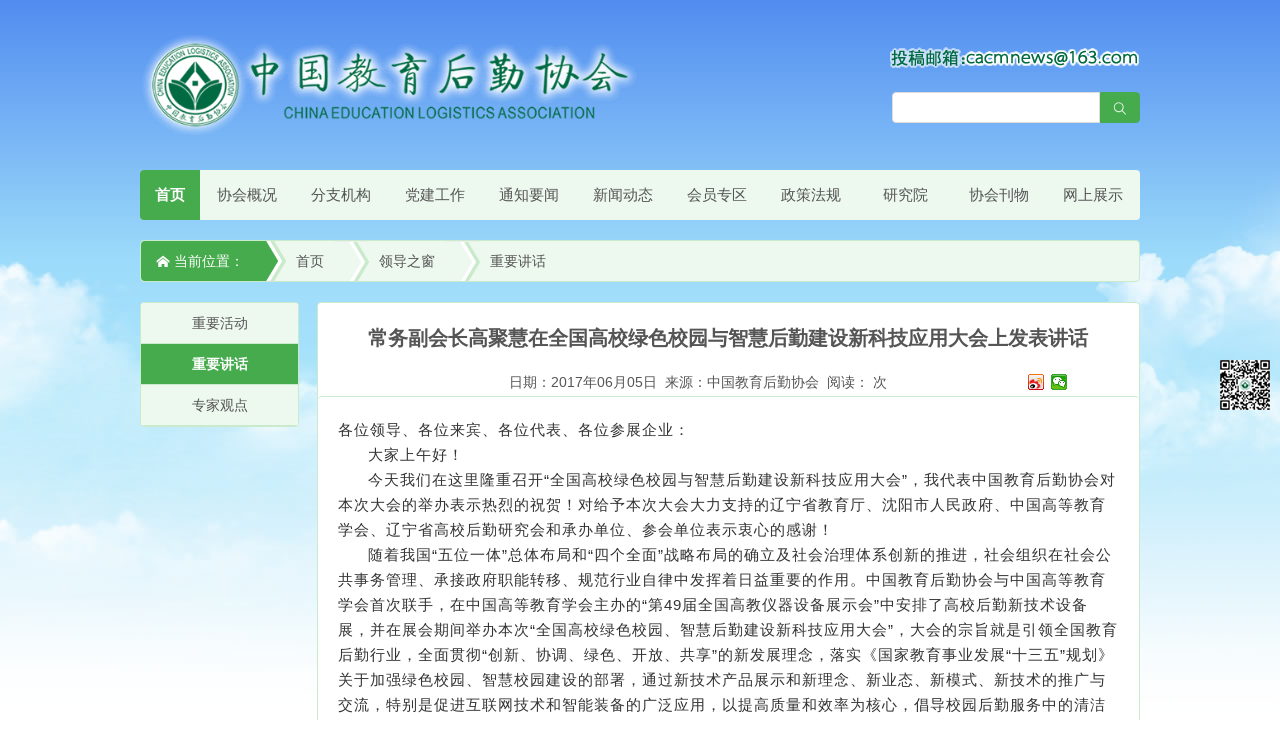

--- FILE ---
content_type: text/html; charset=utf-8
request_url: http://www.chinacacm.org/content/3478.html
body_size: 4069
content:
<!doctype html>
<html>
<head>
<meta charset="utf-8">
<title>常务副会长高聚慧在全国高校绿色校园与智慧后勤建设新科技应用大会上发表讲话 - 重要讲话 - 领导之窗 - 中国教育后勤协会</title>
<meta name="renderer" content="webkit|ie-comp|ie-stand">
<meta http-equiv="X-UA-Compatible" content="IE=edge,chrome=1">
<meta name="viewport" content="width=device-width,initial-scale=1,minimum-scale=1.0,maximum-scale=1.0,user-scalable=no" />
<meta name="keywords" content="重要讲话 - 领导之窗 - ,中国教育后勤协会" />
<meta name="description" content="
	各位领导、各位来宾、各位代表、各位参展企业：


	&amp;nbsp;&amp;nbsp;&amp;nbsp;&amp;nbsp;&amp;nbsp;大家上午好！


	&amp;nbsp;&amp;nbsp;&amp;nbsp;&amp;nbsp;&amp;nbsp;今天我们在这里隆重召开“全国高校绿色校园与智慧后勤建设新科技应用大会”，" />
<!--[if lt IE 9]>
<script type="text/javascript" src="http://www.chinacacm.org/js/html5.js"></script>
<script type="text/javascript" src="http://www.chinacacm.org/js/respond.min.js"></script>
<script type="text/javascript" src="http://www.chinacacm.org/js/PIE_IE678.js"></script>
<![endif]-->
<link type="image/png" href="/favicon.png" rel="icon">
<link href="http://www.chinacacm.org/css/ui.css?v=20220113" rel="stylesheet" type="text/css">
<link href="http://www.chinacacm.org/css/icon.css" rel="stylesheet" type="text/css">
<link href="http://www.chinacacm.org/css/style.css?v=20230925" rel="stylesheet" type="text/css">
<script src="http://www.chinacacm.org/js/jquery.min.js"></script>
</head>
<body>
<div class="wp cl header">
<div class="l col-6 pt-30"><a href="http://www.chinacacm.org/" title="中国教育后勤协会"><img src="http://www.chinacacm.org/images/logo.png" width="500" height="110" alt="中国教育后勤协会"></a></div>
<div class="l col-6">
<div class="row cl col-12">
&nbsp;
</div>
<div class="row cl col-12 pt-20">
<a  href="/94.html" class="r cursor-pointer tips--top" aria-label="点击查看投稿须知"><img src="http://www.chinacacm.org/images/email.png" width="250" height="30"></a>
</div>
<div class="row cl col-12 pt-20">
	  <form action="../index.php" method="get" onsubmit="return validata()">
        <input type="hidden"  value="index"  name="c" />
        <input type="hidden"  value="search"  name="a" />
        <div class="r"> <button class="r btn btn-success radius-right" type="submit"><i class="icon">&#xe683;</i></button></div>
        <div class="col-5 r">
        <input id="sword" class="l input-text radius-left input_1a" name="kw" type="text" maxlength="8">
        </div>
        </form>
</div>
</div>

</div>
<div class="wp cl">
	<ul id="nav" class="nav radius">
		<li class="nLi index"><a href="http://www.chinacacm.org/">首页</a></li>
		<li class="nLi"><a href="/1.html">协会概况</a>
		<ul class="sub">
		<li><a href="/1.html">协会简介</a></li>
		<li><a href="/13.html">协会领导</a></li>
		<li><a href="/16.html">常务理事</a></li>
		<li><a href="/78.html">规章制度</a></li>
		<li><a href="/17.html">大事记</a></li>
		<li><a href="/79.html">机构设置</a></li>
		<li><a href="/18.html">联系方式</a></li>
		</ul></li>
		<li class="nLi"><a href="/2.html">分支机构</a>
		<ul class="sub">
		<li><a href="/2.html">专业委员会</a></li>
		<li><a href="/20.html">分  会</a></li>
		<li><a href="/21.html">实体单位</a></li>
		</ul></li>
		<li class="nLi"><a href="/84.html">党建工作</a>
		<ul class="sub">
		<li><a href="/85.html">党建要闻</a></li>
		<li><a href="/86.html">党建动态</a></li>
		</ul></li>
		<li class="nLi"><a href="/90.html">通知要闻</a>
		<ul class="sub">
		<li><a href="/11.html">通知公告</a></li>
		<li><a href="/91.html">要闻资讯</a></li>
		</ul></li>
		<li class="nLi"><a href="/4.html">新闻动态</a>
		<ul class="sub">
		<li><a href="/26.html">协会动态</a></li>
		<li><a href="/27.html">地方动态</a></li>
		<li><a href="/28.html">学校动态</a></li>
		<li><a href="/80.html">后勤动态</a></li>
		<li><a href="/93.html">专题专栏</a></li>
		</ul></li>
		<li class="nLi"><a href="/99.html">会员专区</a>
		<ul class="sub">
		<li><a href="/99.html">企业会员</a></li>
		</ul></li>
		<li class="nLi"><a href="/6.html">政策法规</a>
		<ul class="sub">
		<li><a href="/32.html">法律法规</a></li>
		<li><a href="/33.html">政策规章</a></li>
		<li><a href="/34.html">行业标准</a></li>
		</ul></li>
		<li class="nLi"><a href="/97.html">研究院</a>
		</li>
		<li class="nLi"><a href="/8.html">协会刊物</a>
		</li>
		<li class="nLi"><a href="/39.html">网上展示</a>
		<ul class="sub">
		<li><a href="/25.html">图片集锦</a></li>
		<li><a href="/39.html">展会专题</a></li>
		<li><a href="/76.html">企业服务</a></li>
		</ul></li>
		</ul>
</div>
</div><div class="wp cl mt-20">
<div class="ngn radius">
<ul>
<li class="title radius-left"><i class="icon">&#xe625;</i> 当前位置：</li>
<li class="line_f"></li>
<li><a href="http://www.chinacacm.org/">首页</a></li>
<li class="line">-</li>
<li><a href="/3.html" title="领导之窗">领导之窗</a></li><li class="line">-</li><li><a href="/23.html" title="重要讲话">重要讲话</a></li>
</ul>
</div>
</div><div class="wp cl mb-20">
<div class="col-2">
<div class="panel leftmenu mr-10 radius">
<ul><li><a href="/22.html">重要活动</a></li>
<li class="current"><a href="/23.html" target="_blank">重要讲话</a></li>
<li><a href="/24.html">专家观点</a></li>
 </ul>
</div>
</div>
<script src="http://www.chinacacm.org/js/stickUp.min.js"></script><div class="col-10">
<div class="panel ml-10 mt-20 radius">
<h1 class="text-c pl-20 pr-20" style="color:#555">常务副会长高聚慧在全国高校绿色校园与智慧后勤建设新科技应用大会上发表讲话</h1>
<div class="time cl"><div class="bdsharebuttonbox"><a href="#" class="bds_tsina" data-cmd="tsina" title="分享到新浪微博"></a><a href="#" class="bds_weixin" data-cmd="weixin" title="分享到微信"></a></div>日期：2017年06月05日  &nbsp;来源：中国教育后勤协会  &nbsp;阅读：<script type="text/javascript" src="/index.php?c=api&a=hits&id=3478"></script> 次</div><div class="content pd-20 c radius">
<p>
	各位领导、各位来宾、各位代表、各位参展企业：
</p>
<p>
	&nbsp;&nbsp;&nbsp;&nbsp;&nbsp; 大家上午好！
</p>
<p>
	&nbsp;&nbsp;&nbsp;&nbsp;&nbsp; 今天我们在这里隆重召开“全国高校绿色校园与智慧后勤建设新科技应用大会”，我代表中国教育后勤协会对本次大会的举办表示热烈的祝贺！对给予本次大会大力支持的辽宁省教育厅、沈阳市人民政府、中国高等教育学会、辽宁省高校后勤研究会和承办单位、参会单位表示衷心的感谢！
</p>
<p>
	&nbsp;&nbsp;&nbsp;&nbsp;&nbsp; 随着我国“五位一体”总体布局和“四个全面”战略布局的确立及社会治理体系创新的推进，社会组织在社会公共事务管理、承接政府职能转移、规范行业自律中发挥着日益重要的作用。中国教育后勤协会与中国高等教育学会首次联手，在中国高等教育学会主办的“第49届全国高教仪器设备展示会”中安排了高校后勤新技术设备展，并在展会期间举办本次“全国高校绿色校园、智慧后勤建设新科技应用大会”，大会的宗旨就是引领全国教育后勤行业，全面贯彻“创新、协调、绿色、开放、共享”的新发展理念，落实《国家教育事业发展“十三五”规划》关于加强绿色校园、智慧校园建设的部署，通过新技术产品展示和新理念、新业态、新模式、新技术的推广与交流，特别是促进互联网技术和智能装备的广泛应用，以提高质量和效率为核心，倡导校园后勤服务中的清洁生产、安全运行、绿色生活、节能环保，合理使用资源，通过建设绿色校园、智慧后勤，提升高校后勤管理水平和服务质量，实现校园后勤服务管理的转型升级，充分发挥高水平后勤对高等教育现代化的支撑和拉动作用。
</p>
<p>
	&nbsp;&nbsp;&nbsp;&nbsp;&nbsp; 本次大会我们邀请了部分典型高校和腾讯、海尔等著名高科技企业的专家，围绕绿色校园和智慧后勤建设的新技术发展与新科技、新模式应用进行精彩演讲交流，共同探寻“十三五”期间高校绿色校园、智慧后勤建设的路径、模式和新科技应用解决方案。本次大会还将揭晓首批“教育后勤新科技应用领跑单位”，以此引导更多高校后勤单位重视新科技应用，加快教育后勤现代化建设步伐。
</p>
<p>
	&nbsp;&nbsp;&nbsp;&nbsp;&nbsp; 我相信各位代表一定能在本次大会的演讲交流展示活动中得到丰厚的收获。
</p>
<p>
	&nbsp;&nbsp;&nbsp;&nbsp;&nbsp; 最后预祝本次大会圆满成功！
</p>
<div>
	<br />
</div><br>
<div class="text-c"></div>
</div>
</div>
</div>
</div>
</div>
</div>
<script>window._bd_share_config={"common":{"bdSnsKey":{},"bdText":"","bdMini":"2","bdMiniList":false,"bdPic":"","bdStyle":"0","bdSize":"16"},"share":{}};with(document)0[(getElementsByTagName('head')[0]||body).appendChild(createElement('script')).src='http://bdimg.share.baidu.com/static/api/js/share.js?v=89860593.js?cdnversion='+~(-new Date()/36e5)];</script>
<div class="cl mt-20 footer">
指导单位：中华人民共和国教育部&nbsp;&nbsp;&nbsp;&nbsp; 中华人民共和国民政部<br>
中国教育后勤协会秘书处地址：北京市海淀区中关村大街59号中国人民大学国际文化交流中心105室<br>
<a href="https://beian.miit.gov.cn/">京ICP备14003507号-1</a>
</div>
<div id="wx" class="wx"><a href="javascript:void(0)">微信平台<div class="weixin"></div></a></div>
</div>
<span style="display:none">&nbsp;</span><a id="top" href="javascript:void(0)"></a>
<script src="http://www.chinacacm.org/js/ui.js?v=2021628"></script>
</body>
</html>

--- FILE ---
content_type: text/css
request_url: http://www.chinacacm.org/css/ui.css?v=20220113
body_size: 8570
content:
@charset "utf-8";*{word-wrap:break-word}
html,body,h1,h2,h3,h4,h5,h6,hr,p,iframe,dl,dt,dd,ul,ol,li,pre,form,button,input,textarea,th,td,fieldset{margin:0;padding:0}
ul,ol,dl{list-style-type:none}
html,body{*position:static}
html{font-family:sans-serif;-webkit-text-size-adjust:100%;-ms-text-size-adjust:100%}
address,caption,cite,code,dfn,em,th,var{font-style:normal;font-weight:400}
input,button,textarea,select,optgroup,option{font-family:inherit;font-size:inherit;font-style:inherit;font-weight:inherit}
input,button{overflow:visible;vertical-align:middle;outline:none}
body,th,td,button,input,select,textarea{font-family:"Microsoft Yahei","Hiragino Sans GB","Helvetica Neue",Helvetica,tahoma,arial,"WenQuanYi Micro Hei",Verdana,sans-serif,"\5B8B\4F53";font-size:12px;color:#333;-webkit-font-smoothing:antialiased;-moz-osx-font-smoothing:grayscale}
body{line-height:1.6}
h1,h2,h3,h4,h5,h6{font-size:100%}
a,area{outline:none;blr:expression(this.onFocus=this.blur())}
a{text-decoration:none;cursor:pointer}
a:hover{text-decoration:underline;outline:none}
a.ie6:hover{zoom:1}
a:focus{outline:none}
a:hover,a:active{outline:none}
:focus{outline:none}
sub,sup{vertical-align:baseline}
button,input[type="button"],input[type="submit"]{line-height:normal !important}
img{border:0;vertical-align:middle}
a img,img{-ms-interpolation-mode:bicubic}
.img-responsive{max-width:100%;height:auto}
*html{overflow:-moz-scrollbars-vertical;zoom:expression(function(ele){ele.style.zoom = "1";document.execCommand("BackgroundImageCache",false,true)}
(this))}
header,footer,section,aside,details,menu,article,section,nav,address,hgroup,figure,figcaption,legend{display:block;margin:0;padding:0}
time{display:inline}
audio,canvas,video{display:inline-block;*display:inline;*zoom:1}
audio:not([controls]){display:none}
legend{width:100%;margin-bottom:20px;font-size:21px;line-height:40px;border:0;border-bottom:1px solid #e5e5e5}
legend small{font-size:15px;color:#999}
svg:not(:root){overflow:hidden}
fieldset{border-width:0;padding:0.35em 0.625em 0.75em;margin:0 2px;border:1px solid #c0c0c0}
#input {position:absolute;top:0;left:0;opacity:0;z-index:-10;}
input[type="number"]::-webkit-inner-spin-button,input[type="number"]::-webkit-outer-spin-button{height:auto}
input[type="search"]{-webkit-appearance:textfield;-moz-box-sizing:content-box;-webkit-box-sizing:content-box;box-sizing:content-box}
input[type="search"]::-webkit-search-cancel-button,input[type="search"]::-webkit-search-decoration{-webkit-appearance:none}
.cl:after,.clearfix:after{content:"\20";display:block;height:0;clear:both;visibility:hidden}
.cl,.clearfix{zoom:1}
.row.cl{}
.row{box-sizing:border-box}
[class^="col-"],[class*=" col-"]{box-sizing:border-box;float:left;min-height:1px;position:relative}
.col-1{width:8.33333%}
.col-2{width:16.66667%}
.col-3{width:25%}
.col-4{width:33.33333%}
.col-5{width:41.66667%}
.col-6{width:50%}
.col-7{width:58.33333%}
.col-8{width:66.66667%}
.col-9{width:75%}
.col-10{width:83.33333%}
.col-11{width:91.66667%}
.col-12{width:100%}
.col-offset-0{margin-left:0}
.col-offset-1{margin-left:8.33333%}
.col-offset-2{margin-left:16.66667%}
.col-offset-3{margin-left:25%}
.col-offset-4{margin-left:33.33333%}
.col-offset-5{margin-left:41.66667%}
.col-offset-6{margin-left:50%}
.col-offset-7{margin-left:58.33333%}
.col-offset-8{margin-left:66.66667%}
.col-offset-9{margin-left:75%}
.col-offset-10{margin-left:83.33333%}
.col-offset-11{margin-left:91.66667%}
.col-push-0{position:relative;left:0;right:auto}
.col-pull-0{right:0;left:auto}
.col-push-1{left:8.33333%;right:auto}
.col-pull-1{right:8.33333%;left:auto}
.col-push-2{left:16.66667%;right:auto}
.col-pull-2{right:16.66667%;left:auto}
.col-push-3{left:25%;right:auto}
.col-pull-3{right:25%;left:auto}
.col-push-4{left:33.33333%;right:auto}
.col-pull-4{right:33.33333%;left:auto}
.col-push-5{left:41.66667%;right:auto}
.col-pull-5{right:41.66667%;left:auto}
.col-push-6{left:50%;right:auto}
.col-pull-6{right:50%;left:auto}
.col-push-7{left:58.33333%;right:auto}
.col-pull-7{right:58.33333%;left:auto}
.col-push-8{left:66.66667%;right:auto}
.col-pull-8{right:66.66667%;left:auto}
.col-push-9{left:75%;right:auto}
.col-pull-9{right:75%;left:auto}
.col-push-10{left:83.33333%;right:auto}
.col-pull-10{right:83.33333%;left:auto}
.col-push-11{left:91.66667%;right:auto}
.col-pull-11{right:91.66667%;left:auto}
.col-1-1{width:100%}
.col-2-1{width:50%}
.col-3-1{width:33.333333%}
.col-3-2{width:66.666667%}
.col-4-1{width:25%}
.col-4-3{width:75%}
.col-5-1{width:20%}
.col-5-2{width:40%}
.col-5-3{width:60%}
.col-5-4{width:80%}
.col-6-1{width:16.666667%}
.col-6-5{width:83.333333%}
@media (max-width:767px){.responsive [class^="col-"],.responsive [class*=" col-"]{float:none!important;width:auto!important}
.responsive [class^="col-offset-"],.responsive [class*=" col-offset-"]{margin-left:0px!important}
}.Hui-wraper,.wp{margin-left:auto;margin-right:auto;text-align:left}
.minWP{}
.sd{float:right}
.ct2 .mn{float:left}
.ct2 .sd{float:right}
.ct2_r .leftmenu{float:left}
.ct2_r .mn{float:right}
.ct3 .app{float:left;margin-right:20px}
.ct3 .mn{float:left;border-left:solid 1px #ddd}
.ct3 .sd{float:right}
.w-1000{width:1000px}
.w-980{width:980px}
.w-300{width:300px}
.w-200{width:200px}
@media (max-width:1000px){.Hui-wraper,.wp{width:auto!important;padding:0 10px!important}
}h1,h2,h3,h4,h5,h6{font-weight:500;line-height:1.1;color:inherit}
h1 small,h2 small,h3 small,h4 small,h5 small,h6 small,h1 .small,h2 .small,h3 .small,h4 .small,h5 .small,h6 .small{font-weight:400;line-height:1;color:#999}
h1,h2,h3{padding-top:20px;padding-bottom:10px}
h1 small,h2 small,h3 small,h1 .small,h2 .small,h3 .small{font-size:65%}
h4,h5,h6{margin-top:10px;margin-bottom:10px}
h4 small,h5 small,h6 small,h4 .small,h5 .small,h6 .small{font-size:75%}
h1{font-size:36px}
h2{font-size:30px}
h3{font-size:24px}
h4{font-size:18px}
h5{font-size:14px}
h6{font-size:12px}
p{margin-bottom:10px}
small{font-size:85%}
b,strong{font-weight:bold}
em{font-style:italic}
i{}
u{}
cite{font-style:normal}
mark{color:#000;background:#ff0}
var{}
kbd{}
code{}
dfn{font-style:italic}
del{font-family:Simsun}
code,kbd,pre,samp{font-family:monospace,serif;font-size:1em}
pre{white-space:pre-wrap}
.uppercase{text-transform:uppercase}
.lowercase{text-transform:lowercase}
.capitalize{text-transform:capitalize}
.en{font-family:Arial!important}
.text-l{text-align:left}
.text-r{text-align:right}
.text-c{text-align:center}
.va *{vertical-align:sub!important;*vertical-align:middle!important;_vertical-align:middle!important}
.va-t{vertical-align:top!important}
.va-m{vertical-align:middle!important}
.va-b{vertical-align:bottom!important}
.pos-r{position:relative}
.pos-a{position:absolute}
.pos-f{position:fixed}
.l,.f-l{float:left!important;_display:inline}
.r,.f-r{float:right!important;_display:inline}
[class*="span"].r,[class*="span"].f-r{float:right}
.left{left:0;right:auto}
.right{right:0;left:auto}
.top{top:auto;bottom:0}
.bottom{top:0;bottom:auto}
.text-overflow{overflow:hidden;text-overflow:ellipsis;white-space:nowrap}
.line{font-size:0px;line-height:0px;border-top:solid 1px #eee;float:none}
.mt-5{margin-top:5px}
.mt-10{margin-top:10px}
.mt-15{margin-top:15px}
.mt-20{margin-top:20px}
.mt-25{margin-top:25px}
.mt-30{margin-top:30px}
.mt-35{margin-top:35px}
.mt-40{margin-top:40px}
.mt-50{margin-top:50px}
.mb-5{margin-bottom:5px}
.mb-10{margin-bottom:10px}
.mb-15{margin-bottom:15px}
.mb-20{margin-bottom:20px}
.mb-30{margin-bottom:30px}
.mb-40{margin-bottom:40px}
.mb-50{margin-bottom:50px}
.ml-5{margin-left:5px}
.ml-10{margin-left:10px}
.ml-15{margin-left:15px}
.ml-20{margin-left:20px}
.ml-30{margin-left:30px}
.ml-40{margin-left:40px}
.ml-50{margin-left:50px}
.mr-5{margin-right:5px}
.mr-10{margin-right:10px}
.mr-15{margin-right:15px}
.mr-20{margin-right:20px}
.mr-30{margin-right:30px}
.mr-40{margin-right:40px}
.mr-50{margin-right:50px}
.mg-5{padding:5px}
.mg-10{padding:10px}
.mg-15{padding:15px}
.mg-20{padding:20px}
.mg-30{padding:30px}
.mg-40{padding:40px}
.pt-5{padding-top:5px}
.pt-10{padding-top:10px}
.pt-15{padding-top:15px}
.pt-20{padding-top:20px}
.pt-30{padding-top:30px}
.pb-5{padding-bottom:5px}
.pb-10{padding-bottom:10px}
.pb-15{padding-bottom:15px}
.pb-20{padding-bottom:20px}
.pl-5{padding-left:5px}
.pl-10{padding-left:10px}
.pl-20{padding-left:20px}
.pr-5{padding-right:5px}
.pr-10{padding-right:10px}
.pr-20{padding-right:20px}
.pd-5{padding:5px}
.pd-10{padding:10px}
.pd-15{padding:15px}
.pd-20{padding:20px}
.pd-30{padding:30px}
.pd-40{padding:40px}
.bk-gray{border:solid 1px #eee}
.radius{border-radius:4px;}
.radius-top{border-top-left-radius:4px;border-top-right-radius:4px;}
.radius-bottom{border-bottom-left-radius:4px;border-bottom-right-radius:4px;}
.radius-left{border-top-left-radius:4px;border-bottom-left-radius:4px;}
.radius-right{border-top-right-radius:4px;border-bottom-right-radius:4px;}
.size-MINI.radius{border-radius:3px}
.size-L.radius{border-radius:5px}
.size-XL.radius{border-radius:6px}
.round{border-radius:1000px;overflow:hidden;}
.circle{border-radius:50%;overflow:hidden;}
.box-shadow{-webkit-box-shadow:0 1px 2px rgba(0,0,0,0.1);box-shadow:0 1px 2px rgba(0,0,0,0.1);}
.text-shadow{-webkit-text-shadow:0 0 2px rgba(0,0,0,0.2);text-shadow:0 0 2px rgba(0,0,0,0.2);}
.pipe{margin:0 5px;color:#CCC;font-size:10px!important}
.f-12{font-size:12px}
.f-14{font-size:14px}
.f-16{font-size:16px}
.f-18{font-size:18px}
.f-20{font-size:20px}
.f-24{font-size:24px}
.f-26{font-size:26px}
.f-28{font-size:28px}
.f-30{font-size:30px}
.lh-16{line-height:16px}
.lh-18{line-height:18px}
.lh-20{line-height:20px}
.lh-22{line-height:22px}
.lh-24{line-height:24px}
.lh-26{line-height:26px}
.lh-28{line-height:28px}
.lh-30{line-height:30px}
.l16{line-height:16px}
.l18{line-height:18px}
.l20{line-height:20px}
.l22{line-height:22px}
.l-24{line-height:24px}
.l-26{line-height:26px}
.l-28{line-height:28px}
.l-30{line-height:30px}
body{background-color:#fff;color:#333}
.bg-fff{background-color:#fff}
a{color:#333}
a:hover{color:#06c}
.c-primary,.c-primary a,a.c-primary{color:#5a98de}
.c-primary a:hover,a.c-primary:hover{color:#5a98de}
.c-secondary,.c-secondary a,a.c-secondary{color:#555}
.c-secondary a:hover,a.c-secondary:hover{color:#555}
.c-success,.c-success a,a.c-success{color:#45AB4D}
.c-success a:hover,a.c-success:hover{color:#45AB4D}
.c-danger,.c-danger a,a.c-danger{color:#dd514c}
.c-danger a:hover,a.c-danger:hover{color:#dd514c}
.c-warning,.c-warning a,a.c-warning{color:#f37b1d}
.c-warning a:hover,a.c-warning:hover{color:#f37b1d}
.c-error,.c-error a,a.c-error{color:#c00}
.c-error a:hover,a.c-error:hover{color:#c00}
.c-333,.c-333 a,a.c-333{color:#333}
.c-333 a:hover,a.c-333:hover{color:#333}
.c-666,.c-666 a,a.c-666{color:#666}
.c-666 a:hover,a.c-666:hover{color:#666}
.c-999,.c-999 a,a.c-999{color:#999}
.c-999 a:hover,a.c-999:hover{color:#999}
.c-red,.c-red a,a.c-red{color:red}
.c-red a:hover,a.c-red:hover{color:#red}
.c-green,.c-green a,a.c-green{color:green}
.c-red a:hover,a.c-red:hover{color:green}
.c-blue,.c-blue a,a.c-blue{color:blue}
.c-blue a:hover,a.c-blue:hover{color:blue}
.c-white,.c-white a,a.c-white{color:white}
.c-white a:hover,a.c-white:hover{color:white}
.c-black,.c-black a{color:black}
.c-black a:hover,a.c-black:hover{color:black}
.c-orange,.c-orange a,a.c-orange{color:orange}
.c-orange a:hover,a.c-orange:hover{color:orange}
sub,sup{position:relative;font-size:75%;line-height:0;vertical-align:baseline}
sup{top:-0.5em}
sub{bottom:-0.25em}
.content{position:relative;font-size:14px;line-height:1.6;overflow:hidden;text-align:left}
.content h3{margin-top:20px;font-size:16px}
.content p{margin-top:20px}
.indent{text-indent:2em}
.content img{max-width:100%}
.content ul{text-indent:2em}
@media (max-width:480px){.content img{max-width:100%!important;height:auto!important;width:expression(this.width > 320 ? "320px":this.width)!important}
*html .content img{width:expression(this.width>320&&this.width>this.height?320:auto)}
}.dl-horizontal.cl{}
.dl-horizontal dt{float:left;width:160px;overflow:hidden;clear:left;text-align:right;text-overflow:ellipsis;white-space:nowrap}
.dl-horizontal dd{margin-left:180px}
.hide{display:none}
[hidden]{display:none}
.hidden{display:none!important;visibility:hidden!important}
.f-hide{font:0/0 a;color:transparent;text-shadow:none;background-color:transparent;border:0}
[class*="span"].hide,.row-fluid [class*="span"].hide{display:none}
.show{display:block}
.invisible{visibility:hidden}
.size-MINI{}
.size-S{}
.size-M{}
.size-L{}
.size-XL{}
.size-XXL{}
.size-XXXL{}
.input-text,.btn,.input-text.size-M,.btn.size-M{font-size:14px;height:31px;line-height:1.42857;padding:4px}
a.btn,a.btn.size-M,span.btn,span.btn.size-M{line-height:21px}
.btn,.btn.size-M{padding:4px 12px}
.input-text.size-MINI,.btn.size-MINI{font-size:12px;height:23px;padding:1px 2px;line-height:1.42857}
a.btn.size-MINI,span.btn.size-MINI{line-height:21px}
.btn.size-MINI{padding:1px 4px}
.input-text.size-S,.btn.size-S{font-size:12px;height:27px;padding:3px;line-height:1.42857}
a.btn.size-S,span.btn.size-S{line-height:19px}
.btn.size-S{padding:3px 8px}
.input-text.size-L,.btn.size-L{font-size:16px;height:41px;padding:8px}
a.btn.size-L,span.btn.size-L{line-height:23px}
.btn.size-L{padding:8px 16px}
.input-text.size-XL,.btn.size-XL{font-size:18px;height:48px;padding:10px}
a.btn.size-XL,span.btn.size-XL{line-height:26px}
.btn.size-XL{padding:10px 24px}
@media (max-width:767px){.responsive .input-text.size-MINI,.responsive .btn.size-MINI{height:24px}
.responsive .input-text.size-S,.responsive .btn.size-S{font-size:14px;height:30px}
.responsive .input-text,.btn,.responsive .input-text.size-M,.responsive .btn.size-M{font-size:16px;height:36px}
.responsive .input-text.size-L,.responsive .btn.size-L{font-size:18px;height:42px}
.responsive .input-text.size-XL,.responsive .btn.size-XL{font-size:20px;height:48px}
}table{width:100%;empty-cells:show;background-color:transparent;border-collapse:collapse;border-spacing:0}
table th{text-align:left;font-weight:400}
.table th{font-weight:bold}
.table th,.table td{padding:8px;line-height:20px}
.table td{text-align:left}
.table tbody tr.success > td{background-color:#dff0d8}
.table tbody tr.error > td{background-color:#f2dede}
.table tbody tr.warning > td{background-color:#fcf8e3}
.table tbody tr.info > td{background-color:#d9edf7}
.table tbody + tbody{border-top:2px solid #ddd}
.table .table{background-color:#fff}
.table-border{border-top:1px solid #ddd}
.table-border th,.table-border td{border-bottom:1px solid #ddd}
.table-bg thead th{background-color:#F5FAFE}
.table-bordered{border:1px solid #ddd;border-collapse:separate;*border-collapse:collapse;border-left:0}
.table-bordered th,.table-bordered td{border-left:1px solid #ddd}
.table-border.table-bordered{border-bottom:0}
.table-striped tbody > tr:nth-child(odd) > td,.table-striped tbody > tr:nth-child(odd) > th{background-color:#f9f9f9}
.table-condensed th,.table-condensed td{padding:4px 5px}
.table-hover tbody tr:hover td,.table-hover tbody tr:hover th{background-color:#f5f5f5}
.table tbody tr.active,.table tbody tr.active>td,.table tbody tr.active>th,.table tbody tr .active{background-color:#F5F5F5!important}
.table tbody tr.success,.table tbody tr.success>td,.table tbody tr.success>th,.table tbody tr .success{background-color:#DFF0D8!important}
.table tbody tr.warning,.table tbody tr.warning>td,.table tbody tr.warning>th,.table tbody tr .warning{background-color:#FCF8E3!important}
.table tbody tr.danger,.table tbody tr.danger>td,.table tbody tr.danger>th,.table tbody tr .danger{background-color:#F2DEDE!important}
.table .text-c th,.table .text-c td{text-align:center}
.table .text-r th,.table .text-r td{text-align:right}
.table th.text-l,.table td.text-l{text-align:left!important}
.table th.text-c,.table td.text-c{text-align:center!important}
.table th.text-r,.table td.text-r{text-align:right!important}
table.dataTable{border-collapse:separate;border-spacing:0;clear:both}
table.dataTable thead .sorting_asc,table.dataTable thead .sorting_desc,table.dataTable thead .sorting{cursor:pointer;background-repeat:no-repeat;background-position:right center}
table.dataTable thead .sorting{background-image:url(../images/sort_both.png)}
table.dataTable thead .sorting_asc{background-image:url(../images/sort_asc.png)}
table.dataTable thead .sorting_desc{background-image:url(../images/sort_desc.png)}
.dataTables_wrapper .dataTables_length{float:left}
.dataTables_wrapper .dataTables_filter{float:right;text-align:right}
.dataTables_wrapper .dataTables_info{clear:both;float:left;padding-top:10px}
.dataTables_wrapper .dataTables_paginate{float:right;padding-top:10px;text-align:right}
.dataTable td.sorting_1{background-color:#f5fafe}
.table.size-MINI{}
.table.size-S{}
.table.size-M{}
.table.size-L{}
.table.size-XL{}
.table.size-XXL{}
.table.size-XXXL{}
@media (max-width:767px){table-responsive{width:100%;margin-bottom:15px;overflow-x:scroll;overflow-y:hidden;border:1px solid #dddddd;-ms-overflow-style:-ms-autohiding-scrollbar;-webkit-overflow-scrolling:touch}
table-responsive > .table{margin-bottom:0}
table-responsive > .table > thead > tr > th,table-responsive > .table > tbody > tr > th,table-responsive > .table > tfoot > tr > th,table-responsive > .table > thead > tr > td,table-responsive > .table > tbody > tr > td,table-responsive > .table > tfoot > tr > td{white-space:nowrap}
table-responsive > .table-bordered{border:0}
table-responsive > .table-bordered > thead > tr > th:first-child,table-responsive > .table-bordered > tbody > tr > th:first-child,table-responsive > .table-bordered > tfoot > tr > th:first-child,table-responsive > .table-bordered > thead > tr > td:first-child,table-responsive > .table-bordered > tbody > tr > td:first-child,table-responsive > .table-bordered > tfoot > tr > td:first-child{border-left:0}
table-responsive > .table-bordered > thead > tr > th:last-child,table-responsive > .table-bordered > tbody > tr > th:last-child,table-responsive > .table-bordered > tfoot > tr > th:last-child,table-responsive > .table-bordered > thead > tr > td:last-child,table-responsive > .table-bordered > tbody > tr > td:last-child,table-responsive > .table-bordered > tfoot > tr > td:last-child{border-right:0}
table-responsive > .table-bordered > tbody > tr:last-child > th,table-responsive > .table-bordered > tfoot > tr:last-child > th,table-responsive > .table-bordered > tbody > tr:last-child > td,table-responsive > .table-bordered > tfoot > tr:last-child > td{border-bottom:0}
}label,.placeholder{font-size:14px}
.form legend{font-size:20px}
.form .row{margin-top:15px}
.form-label{display:block;color:#555;font-weight:700}
.formControls{position:relative}
.formControls > *{vertical-align:middle}
.placeholder{position:absolute;left:4px;top:4px;color:#c6c6c6;cursor:text}
.form-horizontal .row{display:table;width:100%}
.form-horizontal .form-label{margin-top:3px;cursor:text;text-align:right;padding-right:10px}
.form-horizontal .formControls{padding-right:10px}
::-webkit-input-placeholder{color:#b3b3b3}
:-moz-placeholder{color:#b3b3b3}
::-moz-placeholder{color:#b3b3b3}
:-ms-input-placeholder{color:#b3b3b3}
.placeholder{color:#adb0be;position:absolute;z-index:9}
@media (max-width:767px){.responsive .form-label{text-align:left;padding-right:0;font-size:16px;float:none}
.responsive .formControls{padding-right:0;float:none;margin-top:10px}
}.close{font-size:20px;color:#000;text-shadow:0 1px 0 #fff;opacity:0.2;filter:alpha(opacity=20)}
.close:hover,.close:focus{color:#000;text-decoration:none;cursor:pointer;opacity:0.4;filter:alpha(opacity=40)}
button.close{padding:0;cursor:pointer;background:transparent;border:0;-webkit-appearance:none}
.btn{display:inline-block;box-sizing:border-box;cursor:pointer;text-align:center;font-weight:400;white-space:nowrap;vertical-align:middle;-moz-padding-start:npx;-moz-padding-end:npx;border:solid 1px #ddd;background-color:#fff;width:auto;*zoom:1;*overflow:visible;-webkit-transition:background-color .1s linear;-moz-transition:background-color .1s linear;-o-transition:background-color .1s linear;transition:background-color .1s linear}
a.btn:hover,a.btn:focus,a.btn:active,a.btn.active,a.btn.disabled,a.btn[disabled]{text-decoration:none}
.btn:active,.btn.active{background-color:#ccc}
.btn:first-child{*margin-left:0}
.btn.active,.btn:active{-moz-box-shadow:0 1px 8px rgba(0,0,0,0.125) inset;-webkit-box-shadow:0 1px 8px rgba(0,0,0,0.125) inset;box-shadow:0 1px 8px rgba(0,0,0,0.125) inset}
.btn-default{background-color:#e6e6e6;border-color:#e6e6e6}
.btn-default:hover,.btn-default:focus,.btn-default:active,.btn-default.active{color:#333;background-color:#c7c7c7;border-color:#c7c7c7}
.btn-primary{color:#fff;background-color:#5a98de;border-color:#5a98de}
.btn-primary:hover,.btn-primary:focus,.btn-primary:active,.btn-primary.active{color:#fff;background-color:#0a6999;border-color:#0a6999}
.btn-secondary{color:#fff;background-color:#3bb4f2;border-color:#3bb4f2}
.btn-secondary:hover,.btn-secondary:focus,.btn-secondary:active,.btn-secondary.active{color:#fff;background-color:#0f9ae0;border-color:#0f9ae0}
.btn-success{color:#fff;background-color:#45AB4D;border-color:#45AB4D}
.btn-success:hover,.btn-success:focus,.btn-success:active,.btn-success.active{color:#fff;background-color:#429842;border-color:#429842}
.btn-warning{color:#fff;background-color:#f37b1d;border-color:#f37b1d}
.btn-warning:hover,.btn-warning:focus,.btn-warning:active,.btn-warning.active{color:#fff;background-color:#c85e0b;border-color:#c85e0b}
.btn-danger{color:#fff;background-color:#dd514c;border-color:#dd514c}
.btn-danger:hover,.btn-danger:focus,.btn-danger:active,.btn-danger.active{color:#fff;background-color:#c62b26;border-color:#c62b26}
.btn-link{color:#0e90d2;cursor:pointer;border-color:transparent;background-color:transparent}
.btn-link:hover,.btn-link:focus,.btn-link:active,.btn-link.active{color:#095f8a;text-decoration:underline;background-color:transparent}
.btn.disabled{cursor:not-allowed;background-image:none;opacity:.65;filter:alpha(opacity=65);box-shadow:none;pointer-events:none}
.btn-block{-moz-box-sizing:border-box;display:block;padding-left:0;padding-right:0;width:100%}
.breadcrumb{border-bottom: 1px solid #E5E5E5;line-height: 39px; height:39px;padding-left:20px;overflow:hidden}
.breadcrumb span{padding:0 5px}
.form-group{display:inline-block;vertical-align:middle}
.form-group .input-text{position:relative;vertical-align:top}
.form-group.radius .input-text{border-radius:4px 0 0 4px}
.form-group.round .input-text{border-radius:1000px 0 0 1000px}
.form-group .btn{position:relative;margin-left:-1px}
.form-group.radius .btn{border-radius:0 4px 4px 0}
.form-group.round .btn{border-radius:0 1000px 1000px 0}
.input-text,.textarea{box-sizing:border-box;border:solid 1px #ddd;width:100%;-webkit-transition:all 0.2s linear 0s;-moz-transition:all 0.2s linear 0s;-o-transition:all 0.2s linear 0s;transition:all 0.2s linear 0s}
.textarea{height:100px;resize:none;font-size:14px;padding:4px}
.textarea-numberbar{position:absolute;right:20px;bottom:5px;z-index:1;margin-bottom:0}
.textarea-length{font-style:normal}
.input-text:hover,.textarea:hover{border:solid 1px #3bb4f2}
.input-text.focus,textarea.focus{border:solid 1px #0f9ae0 \9;border-color:rgba(82,168,236,0.8);box-shadow:0 1px 1px rgba(0,0,0,0.075) inset,0 0 8px rgba(102,175,233,0.6)}
.input-text.disabled,.textarea.disabled,.input-text.disabled.focus,.textarea.disabled.focus{background-color:#ededed;cursor:default;border-color:#ddd;-webkit-box-shadow:inset 0 2px 2px #e8e7e7;-moz-box-shadow:inset 0 2px 2px #e8e7e7;box-shadow:inset 0 2px 2px #e8e7e7}
.input-text.disabled,.textarea.disabled{background-color:#e6e6e6;cursor:default}
.input-text.box-shadow,.textarea.box-shadow{-ms-box-shadow:inset 0 1px 1px rgba(0,0,0,0.075);-webkit-box-shadow:inset 0 1px 1px rgba(0,0,0,0.075);box-shadow:inset 0 1px 1px rgba(0,0,0,0.075)}
.input-text.inline{display:inline-block;width:auto}
.input-text[type="number"]{width:80px}
.duang-opacity img{-webkit-transition:opacity .1s linear;-moz-transition:opacity .1s linear;-o-transition:opacity .1s linear;transition:opacity .1s linear}
.duang-opacity a:hover img,a:hover .opacity img{opacity:0.85;filter:alpha(opacity=85)}
.btn-group{font-size:0}
.btn-group .btn{margin-left:-1px}
.btn-group .btn:not(:first-child):not(:last-child):not(.dropdown-toggle){border-radius:0}
.btn-group > .btn:first-child:not(:last-child):not(.dropdown-toggle){border-bottom-right-radius:0;border-top-right-radius:0}
.btn-group > .btn:last-child:not(:first-child),.btn-group > .dropdown-toggle:not(:first-child){border-bottom-left-radius:0;border-top-left-radius:0}
.topnav{height:30px;line-height:30px;background:url(../images/bg_topnav.gif) repeat-x 0 0;border-bottom:1px solid #EBEBEB;font-size:12px}
.topbar{background-color:#ECECEC;border-bottom:1px solid #ddd}
.topbar a{margin-right:5px}
.r_nav{display:inline-block;color:#999}
.label,.badge{display:inline-block;padding:2px 4px;font-size:11.844px;font-weight:bold;line-height:14px;color:#fff;white-space:nowrap;vertical-align:middle;background-color:#999}
.label.radius{border-radius:3px}
.badge{padding-right:9px;padding-left:9px;border-radius:9px}
.label:empty,.badge:empty{display:none}
a.label:hover,a.label:focus,a.badge:hover,a.badge:focus{color:#fff;text-decoration:none;cursor:pointer}
.label-default,.badge-default{background-color:#e6e6e6;color:#333}
.label-default[href],.badge-default[href]{background-color:#e6e6e6;color:#333}
.label-primary,.badge-primary{background-color:#5a98de}
.label-primary[href],.badge-primary[href]{background-color:#5a98de}
.label-secondary,.badge-secondary{background-color:#3bb4f2}
.label-secondary[href],.badge-secondary[href]{background-color:#3bb4f2}
.label-success,.badge-success{background-color:#45AB4D}
.label-success[href],.badge-success[href]{background-color:#45AB4D}
.label-warning,.badge-warning{background-color:#f37b1d}
.label-warning[href],.badge-warning[href]{background-color:#f37b1d}
.label-danger,.badge-danger{background-color:#dd514c}
.label-danger[href],.badge-danger[href]{background-color:#dd514c}
.imgbox{}
.img{}
.img-circle{border-radius:50%}
@media (max-width:480px){.responsive img,.thumbImage img{max-width:100%!important;height:auto!important;width:expression(this.width > 320 ? "320px":this.width)!important}
.thumbImage{margin:auto;width:320px}
*html .content img,*html .thumbImage img{width:expression(this.width>320&&this.width>this.height?320:auto)}
}
[class*=tips--] {position:relative;display:inline-block}
[class*=tips--]:after,[class*=tips--]:before {position:absolute;-webkit-transform:translate3d(0,0,0);-moz-transform:translate3d(0,0,0);transform:translate3d(0,0,0);visibility:hidden;opacity:0;z-index:1000000;pointer-events:none;-webkit-transition:.3s ease;-moz-transition:.3s ease;transition:.3s ease;-webkit-transition-delay:0s;-moz-transition-delay:0s;transition-delay:0s}
[class*=tips--]:hover:after,[class*=tips--]:hover:before {visibility:visible;opacity:1;-webkit-transition-delay:.1s;-moz-transition-delay:.1s;transition-delay:.1s}
[class*=tips--]:before {content:'';position:absolute;background:0;border:6px solid transparent;z-index:1000001}
[class*=tips--]:after {background:#45AB4D;color:#fff;font-size:12px;line-height:12px;white-space:nowrap;padding:.5rem .75rem;border-radius:.375rem;box-shadow:0 1px 3px 0 rgba(0,0,0,.1),0 1px 2px 0 rgba(0,0,0,.06)}
[class*=tips--][aria-label]:after {content:attr(aria-label)}
[class*=tips--][data-tips]:after {content:attr(data-tips)}
[aria-label='']:after,[aria-label='']:before,[data-tips='']:after,[data-tips='']:before {display:none !important}
.tips--top-left:before,.tips--top-right:before,.tips--top:before {border-top-color:#45AB4D}
.tips--bottom-left:before,.tips--bottom-right:before,.tips--bottom:before {border-bottom-color:#45AB4D}
.tips--top:after,.tips--top:before {bottom:100%;left:50%}
.tips--top:before {margin-bottom:-11px;left:calc(50% - 6px)}
.tips--top:after {-webkit-transform:translateX(-50%);-moz-transform:translateX(-50%);transform:translateX(-50%)}
.tips--top:hover:before {-webkit-transform:translateY(-8px);-moz-transform:translateY(-8px);transform:translateY(-8px)}
.tips--top:hover:after {-webkit-transform:translateX(-50%) translateY(-8px);-moz-transform:translateX(-50%) translateY(-8px);transform:translateX(-50%) translateY(-8px)}
.tips--bottom:after,.tips--bottom:before {top:100%;left:50%}
.tips--bottom:before {margin-top:-11px;left:calc(50% - 6px)}
.tips--bottom:after {-webkit-transform:translateX(-50%);-moz-transform:translateX(-50%);transform:translateX(-50%)}
.tips--bottom:hover:before {-webkit-transform:translateY(8px);-moz-transform:translateY(8px);transform:translateY(8px)}
.tips--bottom:hover:after {-webkit-transform:translateX(-50%) translateY(8px);-moz-transform:translateX(-50%) translateY(8px);transform:translateX(-50%) translateY(8px)}
.tips--right:before {border-right-color:#45AB4D;margin-left:-11px;margin-bottom:-6px}
.tips--right:after {margin-bottom:-14px}
.tips--right:after,.tips--right:before {left:100%;bottom:50%}
.tips--right:hover:after,.tips--right:hover:before {-webkit-transform:translateX(8px);-moz-transform:translateX(8px);transform:translateX(8px)}
.tips--left:before {border-left-color:#45AB4D;margin-right:-11px;margin-bottom:-6px}
.tips--left:after {margin-bottom:-14px}
.tips--left:after,.tips--left:before {right:100%;bottom:50%}
.tips--left:hover:after,.tips--left:hover:before {-webkit-transform:translateX(-8px);-moz-transform:translateX(-8px);transform:translateX(-8px)}
.tips--top-left:after,.tips--top-left:before {bottom:100%;left:50%}
.tips--top-left:before {margin-bottom:-11px;left:calc(50% - 6px)}
.tips--top-left:after {-webkit-transform:translateX(-100%);-moz-transform:translateX(-100%);transform:translateX(-100%);margin-left:12px}
.tips--top-left:hover:before {-webkit-transform:translateY(-8px);-moz-transform:translateY(-8px);transform:translateY(-8px)}
.tips--top-left:hover:after {-webkit-transform:translateX(-100%) translateY(-8px);-moz-transform:translateX(-100%) translateY(-8px);transform:translateX(-100%) translateY(-8px)}
.tips--top-right:after,.tips--top-right:before {bottom:100%;left:50%}
.tips--top-right:before {margin-bottom:-11px;left:calc(50% - 6px)}
.tips--top-right:after {-webkit-transform:translateX(0);-moz-transform:translateX(0);transform:translateX(0);margin-left:-12px}
.tips--top-right:hover:after,.tips--top-right:hover:before {-webkit-transform:translateY(-8px);-moz-transform:translateY(-8px);transform:translateY(-8px)}
.tips--bottom-left:after,.tips--bottom-left:before {top:100%;left:50%}
.tips--bottom-left:before {margin-top:-11px;left:calc(50% - 6px)}
.tips--bottom-left:after {-webkit-transform:translateX(-100%);-moz-transform:translateX(-100%);transform:translateX(-100%);margin-left:12px}
.tips--bottom-left:hover:before {-webkit-transform:translateY(8px);-moz-transform:translateY(8px);transform:translateY(8px)}
.tips--bottom-left:hover:after {-webkit-transform:translateX(-100%) translateY(8px);-moz-transform:translateX(-100%) translateY(8px);transform:translateX(-100%) translateY(8px)}
.tips--bottom-right:after,.tips--bottom-right:before {top:100%;left:50%}
.tips--bottom-right:before {margin-top:-11px;left:calc(50% - 6px)}
.tips--bottom-right:after {-webkit-transform:translateX(0);-moz-transform:translateX(0);transform:translateX(0);margin-left:-12px}
.tips--bottom-right:hover:after,.tips--bottom-right:hover:before {-webkit-transform:translateY(8px);-moz-transform:translateY(8px);transform:translateY(8px)}
.tips--large:after,.tips--medium:after,.tips--small:after {white-space:normal;line-height:1.4em;word-wrap:break-word}
.tips--small:after {width:80px}
.tips--medium:after {width:150px}
.tips--large:after {width:300px}
.tips--always:after,.tips--always:before {opacity:1;visibility:visible}
.tips--always.tips--top:before {-webkit-transform:translateY(-8px);-moz-transform:translateY(-8px);transform:translateY(-8px)}
.tips--always.tips--top:after {-webkit-transform:translateX(-50%) translateY(-8px);-moz-transform:translateX(-50%) translateY(-8px);transform:translateX(-50%) translateY(-8px)}
.tips--always.tips--top-left:before {-webkit-transform:translateY(-8px);-moz-transform:translateY(-8px);transform:translateY(-8px)}
.tips--always.tips--top-left:after {-webkit-transform:translateX(-100%) translateY(-8px);-moz-transform:translateX(-100%) translateY(-8px);transform:translateX(-100%) translateY(-8px)}
.tips--always.tips--top-right:after,.tips--always.tips--top-right:before {-webkit-transform:translateY(-8px);-moz-transform:translateY(-8px);transform:translateY(-8px)}
.tips--always.tips--bottom:before {-webkit-transform:translateY(8px);-moz-transform:translateY(8px);transform:translateY(8px)}
.tips--always.tips--bottom:after {-webkit-transform:translateX(-50%) translateY(8px);-moz-transform:translateX(-50%) translateY(8px);transform:translateX(-50%) translateY(8px)}
.tips--always.tips--bottom-left:before {-webkit-transform:translateY(8px);-moz-transform:translateY(8px);transform:translateY(8px)}
.tips--always.tips--bottom-left:after {-webkit-transform:translateX(-100%) translateY(8px);-moz-transform:translateX(-100%) translateY(8px);transform:translateX(-100%) translateY(8px)}
.tips--always.tips--bottom-right:after,.tips--always.tips--bottom-right:before {-webkit-transform:translateY(8px);-moz-transform:translateY(8px);transform:translateY(8px)}
.tips--always.tips--left:after,.tips--always.tips--left:before {-webkit-transform:translateX(-8px);-moz-transform:translateX(-8px);transform:translateX(-8px)}
.tips--always.tips--right:after,.tips--always.tips--right:before {-webkit-transform:translateX(8px);-moz-transform:translateX(8px);transform:translateX(8px)}

--- FILE ---
content_type: text/css
request_url: http://www.chinacacm.org/css/icon.css
body_size: 2796
content:
@font-face {font-family: "icon";
  src: url('icon.eot'); /* IE9*/
  src: url('icon.eot?#iefix') format('embedded-opentype'), /* IE6-IE8 */
  url('icon.woff') format('woff'), /* chrome、firefox */
  url('icon.ttf') format('truetype'), /* chrome、firefox、opera、Safari, Android, iOS 4.2+*/
  url('icon.svg#icon') format('svg'); /* iOS 4.1- */
}

.icon {
  font-family:"icon" !important;
  font-style:normal;
  -webkit-font-smoothing: antialiased;
  -webkit-text-stroke-width: 0.2px;
  -moz-osx-font-smoothing: grayscale;
}
.icon-gotop:before { content: "\e684"; }
.icon-music:before { content: "\e60f"; }
.icon-tags:before { content: "\e64b"; }
.icon-pad:before { content: "\e64c"; }
.icon-lunzi:before { content: "\e64d"; }
.icon-jiandao:before { content: "\e64e"; }
.icon-xianshiqi:before { content: "\e64f"; }
.icon-zhaoxiangji:before { content: "\e650"; }
.icon-danfanxiangji:before { content: "\e651"; }
.icon-dayinji:before { content: "\e652"; }
.icon-user-zhanzhang:before { content: "\e653"; }
.icon-chajian:before { content: "\e654"; }
.icon-arrow1-bottom:before { content: "\e674"; }
.icon-arrow1-left:before { content: "\e678"; }
.icon-arrow1-top:before { content: "\e679"; }
.icon-arrow1-right:before { content: "\e67a"; }
.icon-jieri:before { content: "\e655"; }
.icon-face-weixiao:before { content: "\e656"; }
.icon-face-chijing:before { content: "\e657"; }
.icon-face-dai:before { content: "\e658"; }
.icon-face-shuaku:before { content: "\e659"; }
.icon-face-mogui:before { content: "\e65a"; }
.icon-face-ganga:before { content: "\e65b"; }
.icon-face-qin:before { content: "\e65c"; }
.icon-face-nu:before { content: "\e65d"; }
.icon-face-zhayan:before { content: "\e65e"; }
.icon-face-shengqi:before { content: "\e65f"; }
.icon-face-ma:before { content: "\e660"; }
.icon-face-bishi:before { content: "\e661"; }
.icon-face-maimeng:before { content: "\e662"; }
.icon-face-jingdai:before { content: "\e663"; }
.icon-face-yun:before { content: "\e664"; }
.icon-home2:before { content: "\e67f"; }
.icon-search2:before { content: "\e665"; }
.icon-share2:before { content: "\e666"; }
.icon-face:before { content: "\e668"; }
.icon-wuliu:before { content: "\e669"; }
.icon-dianpu:before { content: "\e66a"; }
.icon-chexiao:before { content: "\e66b"; }
.icon-zhongzuo:before { content: "\e66c"; }
.icon-zan:before { content: "\e66d"; }
.icon-cai:before { content: "\e66e"; }
.icon-yuyin3:before { content: "\e66f"; }
.icon-cart2-selected:before { content: "\e670"; }
.icon-weizhi:before { content: "\e671"; }
.icon-face-ku:before { content: "\e688"; }
.icon-down:before { content: "\e640"; }
.icon-cart2-man:before { content: "\e672"; }
.icon-card2-kong:before { content: "\e673"; }
.icon-luyin:before { content: "\e619"; }
.icon-html:before { content: "\e69f"; }
.icon-css:before { content: "\e6a0"; }
.icon-android:before { content: "\e6a2"; }
.icon-github:before { content: "\e6d1"; }
.icon-html5:before { content: "\e6d2"; }
.icon-huangguan:before { content: "\e6d3"; }
.icon-news:before { content: "\e616"; }
.icon-slider-right:before { content: "\e63d"; }
.icon-slider-left:before { content: "\e67d"; }
.icon-tuku:before { content: "\e613"; }
.icon-shuru:before { content: "\e647"; }
.icon-sanjiao:before { content: "\e67e"; }
.icon-share-renren:before { content: "\e6d8"; }
.icon-share-tweibo:before { content: "\e6d9"; }
.icon-arrow2-left:before { content: "\e6d4"; }
.icon-paixu:before { content: "\e675"; }
.icon-niming:before { content: "\e624"; }
.icon-add:before { content: "\e600"; }
.icon-root:before { content: "\e62d"; }
.icon-xuanzhong:before { content: "\e676"; }
.icon-weixuanzhong:before { content: "\e677"; }
.icon-arrow2-bottom:before { content: "\e6d5"; }
.icon-arrow2-top:before { content: "\e6d6"; }
.icon-like2:before { content: "\e648"; }
.icon-arrow2-right:before { content: "\e6d7"; }
.icon-shangyishou:before { content: "\e6db"; }
.icon-xiayishou:before { content: "\e6e3"; }
.icon-share-weixin:before { content: "\e694"; }
.icon-shenhe-tingyong:before { content: "\e631"; }
.icon-gouxuan2:before { content: "\e601"; }
.icon-selected:before { content: "\e617"; }
.icon-jianhao:before { content: "\e6a1"; }
.icon-user-group:before { content: "\e62b"; }
.icon-yiguanzhu:before { content: "\e680"; }
.icon-gengduo3:before { content: "\e6f9"; }
.icon-comment:before { content: "\e622"; }
.icon-tongji-zhu:before { content: "\e618"; }
.icon-like:before { content: "\e649"; }
.icon-shangjia:before { content: "\e6dc"; }
.icon-save:before { content: "\e632"; }
.icon-gongsi:before { content: "\e643"; }
.icon-system:before { content: "\e62e"; }
.icon-pifu:before { content: "\e62a"; }
.icon-menu:before { content: "\e667"; }
.icon-msg:before { content: "\e62f"; }
.icon-userid:before { content: "\e602"; }
.icon-cang-selected:before { content: "\e630"; }
.icon-yundown:before { content: "\e641"; }
.icon-help:before { content: "\e633"; }
.icon-chuku:before { content: "\e634"; }
.icon-picture:before { content: "\e646"; }
.icon-wenzhouyinxing:before { content: "\e6ed"; }
.icon-ad:before { content: "\e635"; }
.icon-fenlei:before { content: "\e681"; }
.icon-saoyisao:before { content: "\e682"; }
.icon-search:before { content: "\e683"; }
.icon-tuwenxiangqing:before { content: "\e685"; }
.icon-leijipingjia:before { content: "\e686"; }
.icon-hetong:before { content: "\e636"; }
.icon-tongji:before { content: "\e61a"; }
.icon-quanbudingdan:before { content: "\e687"; }
.icon-cang:before { content: "\e61b"; }
.icon-xiaoxi:before { content: "\e68a"; }
.icon-renwu:before { content: "\e637"; }
.icon-more:before { content: "\e68b"; }
.icon-zhizhao:before { content: "\e638"; }
.icon-fabu:before { content: "\e603"; }
.icon-shenhe-butongguo2:before { content: "\e6dd"; }
.icon-share-qq:before { content: "\e67b"; }
.icon-upload:before { content: "\e642"; }
.icon-add2:before { content: "\e604"; }
.icon-jiesuo:before { content: "\e605"; }
.icon-zhongtumoshi:before { content: "\e68c"; }
.icon-datumoshi:before { content: "\e68d"; }
.icon-face2:before { content: "\e68e"; }
.icon-huanyipi:before { content: "\e68f"; }
.icon-shijian:before { content: "\e690"; }
.icon-feedback:before { content: "\e691"; }
.icon-feedback2:before { content: "\e692"; }
.icon-share-pengyouquan:before { content: "\e693"; }
.icon-zan2:before { content: "\e697"; }
.icon-arrow3-bottom:before { content: "\e698"; }
.icon-arrow3-top:before { content: "\e699"; }
.icon-arrow3-right:before { content: "\e69a"; }
.icon-arrow3-left:before { content: "\e69b"; }
.icon-more2:before { content: "\e69c"; }
.icon-cang2-selected:before { content: "\e69d"; }
.icon-cang2:before { content: "\e69e"; }
.icon-dangan:before { content: "\e639"; }
.icon-money:before { content: "\e63a"; }
.icon-share-weibo:before { content: "\e6da"; }
.icon-email:before { content: "\e63b"; }
.icon-tongji-xian:before { content: "\e61c"; }
.icon-bank:before { content: "\e628"; }
.icon-home:before { content: "\e625"; }
.icon-user:before { content: "\e62c"; }
.icon-log:before { content: "\e623"; }
.icon-pages:before { content: "\e626"; }
.icon-sim:before { content: "\e629"; }
.icon-tingzhi:before { content: "\e6e4"; }
.icon-dengdai:before { content: "\e606"; }
.icon-user-add:before { content: "\e607"; }
.icon-copy:before { content: "\e6ea"; }
.icon-file:before { content: "\e63e"; }
.icon-share-douban:before { content: "\e67c"; }
.icon-share-zhihu:before { content: "\e689"; }
.icon-daochu:before { content: "\e644"; }
.icon-daoru:before { content: "\e645"; }
.icon-weigouxuan2:before { content: "\e608"; }
.icon-phone:before { content: "\e696"; }
.icon-bold:before { content: "\e6e7"; }
.icon-manage2:before { content: "\e63c"; }
.icon-edit:before { content: "\e6df"; }
.icon-del2:before { content: "\e609"; }
.icon-duigou:before { content: "\e6e8"; }
.icon-chongqi:before { content: "\e6f7"; }
.icon-avatar:before { content: "\e60a"; }
.icon-del:before { content: "\e60b"; }
.icon-edit2:before { content: "\e60c"; }
.icon-zanting:before { content: "\e6e5"; }
.icon-apple:before { content: "\e64a"; }
.icon-guangdayinxing:before { content: "\e6f0"; }
.icon-minshengyinxing:before { content: "\e6f4"; }
.icon-xiajia:before { content: "\e6de"; }
.icon-manage:before { content: "\e61d"; }
.icon-user2:before { content: "\e60d"; }
.icon-code:before { content: "\e6ee"; }
.icon-cut:before { content: "\e6ef"; }
.icon-link:before { content: "\e6f1"; }
.icon-new:before { content: "\e6f2"; }
.icon-ordered-list:before { content: "\e6f3"; }
.icon-unordered-list:before { content: "\e6f5"; }
.icon-share-qzone:before { content: "\e6c8"; }
.icon-suoding:before { content: "\e60e"; }
.icon-tel2:before { content: "\e6a3"; }
.icon-order:before { content: "\e627"; }
.icon-shujutongji:before { content: "\e61e"; }
.icon-del3:before { content: "\e6e2"; }
.icon-add3:before { content: "\e610"; }
.icon-add4:before { content: "\e61f"; }
.icon-key:before { content: "\e63f"; }
.icon-yuyin2:before { content: "\e6a4"; }
.icon-yuyin:before { content: "\e6a5"; }
.icon-close:before { content: "\e6a6"; }
.icon-xuanze:before { content: "\e6a7"; }
.icon-xuanzhong1:before { content: "\e6a8"; }
.icon-yiguanzhu1:before { content: "\e6a9"; }
.icon-share:before { content: "\e6aa"; }
.icon-zhuanfa:before { content: "\e6ab"; }
.icon-tianqi-duoyun:before { content: "\e6ac"; }
.icon-tianqi-mai:before { content: "\e6ad"; }
.icon-tianqi-qing:before { content: "\e6ae"; }
.icon-tianqi-wu:before { content: "\e6af"; }
.icon-tianqi-xue:before { content: "\e6b0"; }
.icon-tianqi-yin:before { content: "\e6b1"; }
.icon-tianqi-yu:before { content: "\e6b2"; }
.icon-daipingjia:before { content: "\e6b3"; }
.icon-vip-card2:before { content: "\e6b4"; }
.icon-jifen:before { content: "\e6b5"; }
.icon-youhuiquan:before { content: "\e6b6"; }
.icon-hongbao:before { content: "\e6b7"; }
.icon-cart-selected:before { content: "\e6b8"; }
.icon-cart-kong:before { content: "\e6b9"; }
.icon-jiangjia:before { content: "\e6ba"; }
.icon-liwu:before { content: "\e6bb"; }
.icon-caiqie:before { content: "\e6bc"; }
.icon-xuanzhuan:before { content: "\e6bd"; }
.icon-bigpic:before { content: "\e6be"; }
.icon-list:before { content: "\e6bf"; }
.icon-middle:before { content: "\e6c0"; }
.icon-hot:before { content: "\e6c1"; }
.icon-paishe:before { content: "\e6c2"; }
.icon-hot1:before { content: "\e6c3"; }
.icon-new1:before { content: "\e6c4"; }
.icon-xiaoxi1:before { content: "\e6c5"; }
.icon-canshu:before { content: "\e6c6"; }
.icon-tel:before { content: "\e6c7"; }
.icon-dingwei:before { content: "\e6c9"; }
.icon-hongbao2:before { content: "\e6ca"; }
.icon-2code:before { content: "\e6cb"; }
.icon-vip:before { content: "\e6cc"; }
.icon-tishi:before { content: "\e6cd"; }
.icon-dingyue:before { content: "\e6ce"; }
.icon-italic:before { content: "\e6e9"; }
.icon-yulan:before { content: "\e695"; }
.icon-usergroup2:before { content: "\e611"; }
.icon-goods:before { content: "\e620"; }
.icon-paixingbang:before { content: "\e6cf"; }
.icon-qingdaoyinxing:before { content: "\e6f6"; }
.icon-kefu:before { content: "\e6d0"; }
.icon-picture1:before { content: "\e612"; }
.icon-weigouxuan:before { content: "\e614"; }
.icon-fanqiang:before { content: "\e6fa"; }
.icon-shenhe-weitongguo:before { content: "\e6e0"; }
.icon-shenhe-tongguo:before { content: "\e6e1"; }
.icon-tongji-bing:before { content: "\e621"; }
.icon-gouxuan:before { content: "\e615"; }
.icon-jiansheyinxing:before { content: "\e6f8"; }
.icon-pay-weixin:before { content: "\e719"; }
.icon-pay-alipay-2:before { content: "\e71c"; }
.icon-beijingyinxing:before { content: "\e6fb"; }
.icon-guangdongfazhanyinxing:before { content: "\e703"; }
.icon-zhaoshangyinxing:before { content: "\e704"; }
.icon-zheshangyinxing:before { content: "\e712"; }
.icon-zhongguonongyeyinxing:before { content: "\e713"; }
.icon-cdbank:before { content: "\e714"; }
.icon-gengduo2:before { content: "\e716"; }
.icon-bofang:before { content: "\e6e6"; }
.icon-gengduo4:before { content: "\e717"; }
.icon-text-height:before { content: "\e6fc"; }
.icon-text-width:before { content: "\e6fd"; }
.icon-underline:before { content: "\e6fe"; }
.icon-star:before { content: "\e6ff"; }
.icon-star-half:before { content: "\e700"; }
.icon-star-halfempty:before { content: "\e701"; }
.icon-star-o:before { content: "\e702"; }
.icon-font:before { content: "\e6ec"; }
.icon-hangzhouyinxing:before { content: "\e718"; }
.icon-jiaotongyinxing:before { content: "\e71a"; }
.icon-gengduo:before { content: "\e715"; }
.icon-avatar2:before { content: "\e705"; }
.icon-close2:before { content: "\e706"; }
.icon-about:before { content: "\e707"; }
.icon-phone-android:before { content: "\e708"; }
.icon-search1:before { content: "\e709"; }
.icon-comment1:before { content: "\e70a"; }
.icon-read:before { content: "\e70b"; }
.icon-feedback1:before { content: "\e70c"; }
.icon-practice:before { content: "\e70d"; }
.icon-align-center:before { content: "\e70e"; }
.icon-align-justify:before { content: "\e70f"; }
.icon-align-left:before { content: "\e710"; }
.icon-align-right:before { content: "\e711"; }
.icon-paste:before { content: "\e6eb"; }
.icon-pay-alipay-1:before { content: "\e71f"; }
.icon-pufayinxing:before { content: "\e71b"; }
.icon-gongshangyinxing:before { content: "\e71d"; }
.icon-huaxiayinxing:before { content: "\e71e"; }
.icon-youzhengyinxing:before { content: "\e721"; }
.icon-zhongguoyinxing:before { content: "\e722"; }
.icon-zhongxinyinxing:before { content: "\e723"; }
.icon-shanghaiyinxing:before { content: "\e724"; }


--- FILE ---
content_type: text/css
request_url: http://www.chinacacm.org/css/style.css?v=20230925
body_size: 5570
content:
body{margin: 0;padding: 0;color:#555;background:#fff url(../images/bg.jpg) center top no-repeat;font-size: 14px;font-family: Arial, Verdana, 'Microsoft Yahei', '微软雅黑', 'Simsun', '宋体';}
a{color: #555;text-decoration: none;}
a:hover{color: #006A42;text-decoration: none;}
hr{border-top: #45AB4D 1px solid;}
.bg{ width:1000px; min-width: 1000px;margin:0 auto}
.ershida{background:url(../images/zhuanti_2022ershida_bg_index.jpg) center top no-repeat;}
.wp{ width:1000px; min-width: 1000px;}
.header{height: 150px;position:relative;z-index: 1}
.nav{margin-top: 20px; background:#EDF8EE; height:50px;position:relative; z-index:1; }
.nav .nLi{ float:left;height:50px;text-align: center; line-height: 50px;width:94px; position:relative; display:inline;}
.nav .nLi a{ display:block; font-size:15px;}
.nav .sub{ display:none;width:100%;left:0; top:48px;position:absolute;line-height:30px;}
.nav .sub li a{ display:block;background: #45AB4D; font-size:14px;font-weight: normal;color: #fff;line-height: 30px;}
.nav .sub a:hover{color:#006A42;background: #fff;}
.nav .on a{color: #fff;background: #45AB4D;font-weight: bold;}
.nav .xiehuigaikuang{left:0;width:1000px;}
.nav .fenzhijigou{left:-100px;width:1000px;}
.nav .lingdaozhichuang{left:-200px;width:1000px;}
.nav .xinwendongtai{left:-300px;width:1000px;}
.nav .huiyuanzhuanqu{left:-400px;width:1000px;}
.nav .zhengcefagui{left:-500px;width:1000px;}
.nav .lilunyanjiu{left:-600px;width:1000px;}
.nav .jiaoyupeixun{left:-800px;}
.nav .wangshangzhanshi{left:-900px;width:1000px;}
.nav .index{width:60px;margin: 0;padding: 0;}
.nav .index a{border-top-left-radius:4px;border-bottom-left-radius:4px;}
.nav .nLi:last-child a{border-top-right-radius:4px;}
.nav .nLi:last-child .sub li a{border-top-right-radius:0px;}
.nav .sub li:last-child a{border-bottom-left-radius:4px;border-bottom-right-radius:4px;}
.m-slide{position:relative;height:330px;background:#fff}
.m-slide .img{float:left;position:relative}
.m-slide .img li,.m-slide .img a,.m-slide .img img{display:block;width:500px;height:330px}
.m-slide .img li{display:none;position:absolute;left:0;top:0}
.m-slide .img .first{display:block}
.m-slide .tab{float:right;margin-top: -1px; border: #CAEACC solid 1px;border-left: none;border-bottom: none; border-top-right-radius:4px;border-bottom-right-radius:4px;}
.m-slide .tab li{*margin-bottom:-3px;}
.m-slide .tab li{display:block;position:relative;height:55px;padding:5px 10px;border-bottom: #CAEACC solid 1px;}
.m-slide .tab .title{display:block;text-align: center; height:30px;line-height:30px;font-size:15px;font-weight:bold;overflow:hidden}
.m-slide .tab .des{line-height:0px;height: 18px; font-size:12px;padding-left: 30px; color:#999}
.m-slide .tab li.on {background: #45AB4D;}
.m-slide .tab .on a span,.m-slide .tab .on .des{color:#fff;}
.m-slide .tab li.on:first-child{border-top-right-radius:4px;}
.m-slide .tab li.on:last-child{border-bottom-right-radius:4px;}
.pic1{ overflow:hidden; position:relative;}
.pic1 .bd{height: 185px;}
.pic1 .bd ul{ overflow:hidden;}
.pic1 .bd ul li{background:#fff;height: 185px;float:left; _display:inline; overflow:hidden; text-align:center;padding:0;}
.pic1 .bd ul li:hover{background:#45AB4D;}
.pic1 .bd ul li a{display: block;line-height: 21px;font-size: 13px;}
.pic1 .bd ul li a img{margin-top: 10px;}
.pic1 .bd ul li a:hover{color: #fff;}
.pic1 .bd ul li:last-child{border-right: none;}
.fk{background-color:#fff;width:16.751%;height: 132px;padding-top: 40px;color: #555;border-color:#CAEACC}
.fk:hover,
.fk:focus,
.fk:active,
.fk.active{color:#fff;background-color:#45AB4D;border-color:#45AB4D}
.fk:hover a{color:#fff;display: block;height: 100px;}
.fk i{font-size: 70px;color:#45AB4D;}
.fk:hover i{color:#fff;}
.tt{overflow:hidden;position:relative;}
.tt .hd{ width: 100px; margin: 0 auto; overflow:hidden; }
.tt .hd ul{ overflow:hidden; zoom:1; float:left; position:absolute; bottom:5px; z-index:1;  }
.tt .hd ul li{ float:left; margin:0 8px;  width:12px; height:12px;cursor:pointer;border:#45AB4D 1px solid;  border-radius: 100%;}
.tt .hd ul li.on{ background:#45AB4D; border:#45AB4D 1px solid; }
.tt .bd{ position:relative; z-index:0;}
.tt .prev, .tt .next {display:block;width:40px;height:60px;position:absolute;z-index:999;top:40%;cursor:pointer;-webkit-transition:0.3s ease all;-moz-transition:0.3s ease all;}
.tt .prev {background: url(/images/arrow.png) no-repeat;width: 40px;height: 60px;left:5px;}
.tt .next {background: url(/images/arrow.png) no-repeat -40px;width: 40px;height: 60px;right: 5px;}
.tt .prev:hover, .tt .next:hover {opacity:0.5;filter:alpha(opacity=50);}
.tt .bd li{margin: 0 auto;background: url(/images/tm.png);border-radius: 3px;box-shadow: 1px 1px 5px rgba(0, 0, 0, .1);}
.tt .bd img{width: 1000px; height: 350px;}
.tt .bd h1{font-size: 14px;margin: 0 auto; padding-top: 5px; font-weight: bold;height: 20px; line-height:25px;}
.tt .bd h1 a{color: #58585c;}
.pic2{ overflow:hidden; position:relative;}
.pic2 .bd ul{ overflow:hidden;}
.pic2 .bd ul li{background:#45AB4D;width:320px;margin-right: 17px; height: 130px;float:left; _display:inline; overflow:hidden; text-align:center;padding:0;border:1px solid #CAEACC;}
.pic2 .bd ul li:hover{background:#fff;}
.pic2 .bd ul li a{display: block;height: 130px;line-height: 21px;font-size: 13px;font-weight: normal;color: #fff;}
.pic2 .bd ul li a img{border-bottom: #ccc 1px solid;margin-bottom: 5px;}
.pic2 .bd ul li a:hover{color: #006A42;}
.pic2 .bd ul li:last-child{border-right: none;}
.panel{background: #FFF;border:1px solid #CAEACC;overflow: hidden;}
.panel .title{line-height: 40px;color: #555;font-size: 16px; padding-left: 20px;border-bottom: #45AB4D 2px solid;}
.panel .title i{font-size: 18px;color:#45AB4D;}
.panel .title span{float: right;font-size: 12px;font-weight: normal; padding-right: 10px;}
.panel ul.list{margin: 0}
.panel ul.list li{background:url(../images/dots.png) no-repeat 10px center;display: block; border-top:1px solid #ebeff6;height: 20px;line-height: 24px;padding:10px 20px;overflow: hidden;}
.panel ul.list li a{display: block;color: #555;}
.panel ul.list li a:hover{color: #006A42;}
.panel ul.list .h{background: #EDF8EE url(../images/dots.png) no-repeat 10px center;}
.panel ul.list li span{float: right;}
.panel .gg{color: #006A42;}
.txtScroll-top{ overflow:hidden; position:relative;}
.xwdt,.ldzc,.zcfg,.zt2,.tzyw{ text-align:left;}
.xwdt .hd,.ldzc .hd,.zcfg .hd,.zt2 .hd,.tzyw .hd{line-height: 40px;color: #555;font-size: 16px; padding-left: 20px;border-bottom: #45AB4D 2px solid;}
.xwdt .hd ul,.ldzc .hd ul,.zcfg .hd ul,.zt2 .hd ul,.tzyw .hd ul{margin-left: 20px;float:left; height:30px;border-bottom:none;margin-top: 12px;}
.xwdt .hd ul li,.ldzc .hd ul li,.zcfg .hd ul li,.zt2 .hd ul li,.tzyw .hd ul li{ float:left;background:#EDF8EE;font-size: 14px;padding:5px 10px; height: 20px;line-height: 20px; font-weight: normal;cursor:pointer;}
.xwdt .hd ul li.on,.ldzc .hd ul li.on,.zcfg .hd ul li.on,.zt2 .hd ul li.on,.tzyw .hd ul li.on{color: #fff; height: 20px;background:#45AB4D;border-top-left-radius:4px;border-top-right-radius:4px;line-height: 20px;}
.xwdt .hd span,.ldzc .hd span,.zcfg .hd span,.zt2 .hd span,.tzyw .hd span{float: left;}
.xwdt .hd a,.ldzc .hd a,.zcfg .hd a,.zt2 .hd a,.tzyw .hd a{float: right;font-size: 12px;font-weight: normal; margin:10px 10px 0 0;}
.hd i{font-size: 18px;color:#45AB4D;}
.link{height: 190px;background:url(../images/logo2.png) no-repeat bottom right;}
.link h2 {float: left; width: 20px;height: 150px; background:#fff;font-size: 14px;word-wrap: break-word;
padding:20px 10px;line-height: 20px; border-right: #45AB4D 2px solid;}
.link ol { float: left; width:120px; height: 190px; margin-top: -1px;}
.link ol li { height: 30px;font-weight: bold;font-size: 12px;background:#EDF8EE; padding: 4px 0; line-height: 30px; border-top: 1px solid #ccc; border-right: 1px solid #ccc; text-align: center; overflow: hidden; }
.link ol li.on { background:#fff;border-right: #fff; }
.link ul {width: 820px;height: 170px; float:left;padding-left: 15px; font-size: 13px;overflow:auto;SCROLLBAR-ARROW-COLOR:#45AB4D;SCROLLBAR-FACE-COLOR:#fff;SCROLLBAR-DARKSHADOW-COLOR:#EDF8EE;SCROLLBAR-HIGHLIGHT-COLOR:#EDF8EE;SCROLLBAR-3DLIGHT-COLOR:#EDF8EE;SCROLLBAR-SHADOW-COLOR:#EDF8EE;SCROLLBAR-TRACK-COLOR:#EDF8EE;}
.link ul li {float:left; margin: 0 auto; padding: 10px 0; text-align: left; }
.link ul li a {float:left; display: block;background:#EDF8EE; color: #333;padding: 5px 10px; margin: 5px;}
.link ul li a:hover { color: #FFF;background:#45AB4D;}
.link i{font-size: 18px;padding-right: 5px;color:#45AB4D;}
/* 友情链接列表页 */
.link2{width: 100%;height:auto;}
.link2 ol {width: 770px;height:auto; float:left;font-size: 13px;}
.link2 ol li {float:left; margin: 0 auto; padding: 10px 0; text-align: left; }
.link2 ol li a {float:left; display: block;text-align: center; background:#EDF8EE; color: #333;padding: 5px 10px; margin: 5px;}
.link2 ol li a:hover { color: #FFF;background:#45AB4D;}
#lj{overflow:auto}#lj::-webkit-scrollbar-track{background-color:#EDF8EE}#lj::-webkit-scrollbar{width:17px;background-color:#EDF8EE}#lj::-webkit-scrollbar-thumb{-webkit-box-shadow:inset 0 0 6px rgba(0,0,0,.3);background-color:#fff}#lj::-webkit-scrollbar-button:start:decrement,#lj::-webkit-scrollbar-button:end:increment{display:block}#lj::-webkit-scrollbar-button:end:increment{width:17px;height:17px;margin:0 auto;background:url(/images/scroll.png)no-repeat 0-17px}#lj::-webkit-scrollbar-button:start:decrement{width:17px;height:17px;margin:0 auto;background:url(../images/scroll.png)no-repeat 0 0}

.footer{clear: both;background: #EDF8EE;border-top: #45AB4D 2px solid;text-align:center;font-size: 13px;padding:20px 0;}
.jd1{background: #fff; overflow:hidden; position:relative;}
.jd1 .hd{ height:65px; overflow:hidden;position:absolute;top:300px;}
.jd1 .hd ul{ overflow:hidden; float:left; }
.jd1 .hd ul li{ float:left;border:#CAEACC 2px solid;text-align:center;margin: 0 2px;cursor:pointer; }
.jd1 .hd ul li.on{border:#45AB4D 2px solid;}
.jd1 .hd ul li img{ }
.jd1 span{position:absolute;top:0;z-index: 5; padding:10px;}
.jd1 span a{color:#fff;font-size: 15px;}
.jd1 .bg{position:absolute;top:0; background: url(/images/jdbg.png) repeat-x;width: 500px;height: 50px;}
.jd1 .bd{ position:relative; height: 370px;z-index:0;}
.jd1 .bd li{vertical-align:middle;padding: 0;  }
.jd1 .bd img{width:490px; height:370px; padding: 0; display:block;  }
.jd2{ height: 328px;background: #fff;border: none; overflow:hidden; position:relative;}
.jd2 span{position:absolute;top: 270px;z-index: 5; padding:10px;}
.jd2 span a{color:#fff;font-size: 15px;}
.jd2 .bg{position:absolute;top: 270px; background: url(/images/jdbg.png) repeat-x;width: 490px;height: 50px;}
.jd2 .bd{ position:relative; height:100%; z-index:0;}
.jd2 .bd li{vertical-align:middle;padding: 0;  }
.jd2 .bd img{width:490px; height:328px; padding: 0; display:block;  }
.jd2 .bd p{padding: 10px;height: 30px; text-indent: 2em;}
.jd2 .prev, .jd2 .next {display:block;width:40px;height:60px;position:absolute;z-index:999;top:100px;cursor:pointer;-webkit-transition:0.3s ease all;-moz-transition:0.3s ease all;}
.jd2 .prev {background: url(/images/arrow.png) no-repeat;width: 40px;height: 60px;left:0px;}
.jd2 .next {background: url(/images/arrow.png) no-repeat -40px;width: 40px;height: 60px;right: 0px;}
.jd2 .prev:hover, .jd2 .next:hover {opacity:0.5;filter:alpha(opacity=50);}
.stuckMenu,.isStuck{width: 157px;}
.leftmenu{margin-top: 20px;}
.leftmenu li{height: 40px;text-align: center; border-bottom:#CAEACC 1px solid; }
.leftmenu li.current{font-weight: bold;}
.leftmenu li.current a{color: #fff;background:#45AB4D;}
.leftmenu li.current a:hover{background:#45AB4D;color:#fff;}
.leftmenu li a{display: block;background:#EDF8EE;height: 40px;color: #555;line-height: 40px;font-size: 14px;}
.leftmenu li a:hover{background:#45AB4D;color:#fff;}
.list{background: #fff;}
.list .title{line-height: 40px;height: 40px;border-bottom:#45AB4D 2px solid;  color: #555;font-size: 14px; padding-left: 20px;}
.list .title span{float: right;font-size: 14px; padding-right: 30px;}
.list ul{margin: 0}
.list ul li{display: block;background:url(/images/dots.png) no-repeat 10px center;border-bottom:1px solid #ebeff6;height: 20px;line-height: 24px;padding:10px 20px;overflow: hidden;}
.list ul li a{display: block;padding-left: 5px;}
.list ul .h{background: #EDF8EE url(/images/dots.png) no-repeat 10px center;}
.list ul li span{float: right;font-size: 12px;color: #555;}
.time{ width:700px;margin: 0 auto;text-align: center;line-height: 28px;}
.plist{padding: 10px 0;}
.plist li{float: left;text-align: center;padding: 5px;display: block;overflow: hidden;}
.plist img{padding:10px;background:#EDF8EE;border: #CAEACC 1px solid;}
.plist img:hover{background:#45AB4D;}
.zt{padding: 10px;}
.zt li{float: left;text-align: center;padding: 5px;display: block;overflow: hidden;}
.zt img{padding:10px;background:#EDF8EE;border: #CAEACC 1px solid;width: 290px;height: 200px;}
.zt img:hover{background:#45AB4D;}
.zh{padding: 0px;}
.zh li{float: left;text-align: center;padding: 5px;display: block;overflow: hidden;}
.zh img{width: 810px;height: 250px;}
.zh img:hover{background:#45AB4D;}
.content{color: #333;background: #fff;border-top:1px solid #CAEACC;}
.content table th,.content table td{font-size: 13px;}
.content tr{text-indent: 0;}
.content p{margin: 0;line-height: 25px;}
h1{font-size: 20px;font-weight: bold;line-height: 30px;margin-bottom: 5px;}
.content h2{font-size: 16px;font-weight: bold;}
.sideMenu ul a{padding-right: 20px; color:#555;background:url(/images/link.png) no-repeat right;}
.c img{max-width: 600px;}
.c{font-size: 15px;letter-spacing: 1px;}
.breadcrumb{border-bottom: #45AB4D 2px solid;}
/* 百叶窗首个开启 */
.sideMenu{overflow: hidden; border: #CAEACC 1px solid;border-radius: 4px;border-top:none; }
.sideMenu h3{margin: 0;padding: 0;height:35px; line-height:35px;font-size:14px;padding-left: 20px;background:#EDF8EE; border-top: #CAEACC 1px solid; cursor:pointer;font-weight: bold;}
.sideMenu h3.on{background:#45AB4D;color: #fff;}
.sideMenu h3 em{ float:right; display:block; width:40px; height:32px; background:url(/images/icoAdd.png) 16px 12px no-repeat; cursor:pointer; }
.sideMenu h3.on em{ background-position:16px -57px;}
.sideMenu ul{ padding:20px;background: #fff; color:#555;}
.sideMenu ul a{padding-right: 20px; color:#555;background:url(/images/link.png) no-repeat right;}
/* 百叶窗全关 */
.sideMenu2{border:1px solid #CAEACC;overflow: hidden;}
.sideMenu2 h3{margin: 0;padding: 0;height:35px; line-height:35px;font-size:14px;padding-left: 20px;background:#EDF8EE url(/images/icon-arrow-right.png) no-repeat 5px 12px; border-top: #CAEACC 1px solid; cursor:pointer;}
.sideMenu2 h3.on{background:#EDF8EE url(/images/icon-arrow-right.png) no-repeat 5px 12px;border-bottom: #45AB4D 2px solid;}
.sideMenu2 h3 em{ float:right; display:block; width:40px; height:32px;   background:url(/images/icoAdd.png) 16px 12px no-repeat; cursor:pointer; }
.sideMenu2 h3.on em{ background-position:16px -57px; }
.sideMenu2 ul{ padding:5px; color:#555;}
/* 弹出层 */
#newsdata{display:none;}
#slidefront{font-size:14px; width: 599px;height: auto; margin: 0 auto; z-index:999;position:absolute;top:-2000px;overflow: hidden;}
.slideclose{display:block;width:20px;color: #fff;cursor:pointer;position:absolute;right:3px;top:5px;height:20px;text-align:center;}
.slidetitle{width: 600px; margin: 0 auto;font-weight:bold;font-size:14px;background:#45AB4D; line-height: 35px;text-align:center;color: #fff;border-top-left-radius:4px;border-top-right-radius:4px;}
.slidemain{padding:10px;border: #CAEACC 1px solid;}
#slideshadow{background-color: #EDF8EE;box-shadow:5px 5px 5px rgba(0,0,0,0.1); border-radius: 4px;z-index:998;position:absolute;top:-2000px;}
.picFocus{ margin:0 auto;width:700px;position:relative; overflow:hidden;}
.picFocus .hd{ width:100%;text-align: center; margin-bottom: 20px; overflow:hidden; }
.picFocus .hd ul{ margin-right:-5px;  overflow:hidden; zoom:1; }
.picFocus .hd ul li{ padding-top:5px; float:left;  text-align:center;  }
.picFocus .hd ul li img{ width:100px; height:70px; border:5px solid #ebeff6; cursor:pointer; margin-right:5px;   }
.picFocus .hd ul li.on{}
.picFocus .hd ul li.on img{ border: #45AB4D 5px solid;}
.picFocus .bd{margin: 0 auto;}
.picFocus .bd li{text-align: center;font-weight: bold;background:#F9FAFA; font-size: 16px;border:1px solid #ebeff6; padding:5px; }
.picFocus .bd img{display:block;max-width: 600px;width:100%; margin: 0 auto; padding: 10px 0;}
.ngn {height:40px; line-height:40px; font-size:14px; background:#EDF8EE;border:1px solid #CAEACC;}
.ngn ul{height:40px; }
.ngn li {float:left; padding:0 10px;}
.ngn li.title {background:url(/images/ngn.png) right 0; width:130px;height:40px; padding:0 0 0 15px; color:#fff;}
.ngn li.line {background:url(/images/ngn.png) right -40px; width:15px;height:39px; text-indent:-999px;}
.zb{ margin:0 auto; position:relative;  overflow:hidden;  zoom:1;   }
.zb .hd{ width:100%;background: none; margin-bottom: 20px; overflow:hidden; }
.zb .hd ul{ margin-right:-5px;  overflow:hidden; zoom:1; }
.zb .hd ul li{ padding-top:5px; float:left;  text-align:center;  }
.zb .hd ul li img{ width:50px; height:70px; border:2px solid #ddd; cursor:pointer; margin-right:5px;   }
.zb .hd ul li.on{}
.zb .hd ul li.on img{ border: #45AB4D 2px solid;}
.zb .bd{width:710px;margin: 0 auto;}
.zb .bd li{text-align: center;background:#EDF8EE; border:1px solid #CAEACC; padding:10px;}
.zb .bd img{ width:700px; display:block;margin: 0 auto;}
.tj{width:900px; margin:0 auto; margin-top: 10px;  overflow:hidden;  zoom:1;   }
.tj .hd{ width:900px;background: none; margin:0 auto;margin-top: 10px;  overflow:hidden;position:relative;  }
.tj .hd li{ width:107px; height:80px; float:left; margin-right:5px;margin-bottom: 5px;}
.tj .hd li:last-child{margin-right: 0;}
.tj .hd li img{width:100px; height:70px;border:5px solid #ddd;display:block; cursor:pointer; }
.tj .hd li.on img{ border: #45AB4D 5px solid;}
.tj .bd{width:900px;height: 500px; margin: 0 auto;overflow: hidden;position:relative; }
.tj .bd li{text-align: center;width:900px;height: 500px; position:relative; }
.tj .bd img{ width:900px; display:block;margin: 0 auto;}
.tj .bd li .pic_desc {position: absolute;z-index: 11;left: 0;bottom: 0;width: 880px;padding: 10px;text-align: left;background: url(/images/tjbg.png) repeat-y left bottom;color: #FFF;}
.tj .bd li .pic_desc div{word-wrap:normal;}
.tj .bd .prev,.tj .bd .next {width:40px;height:60px;margin:-60px 0 0;display:none;background:url(/images/arrow.png) no-repeat 0 0;position:absolute;top:50%;z-index:10;cursor:pointer;text-indent:-9999px;filter:alpha(opacity=20);opacity:0.2;}
.tj .bd .prev {left:0;}
.tj .bd .next {background-position:-40px;right:0;}
.tj .bd .prev:hover,.tj .bd .next:hover {filter:alpha(opacity=50) !important;opacity:0.5 !important;}
.tj .pageState{float:left;width: 80px; margin-right:20px; font-size:24px; line-height:normal; font-family:"Arial"; letter-spacing:2px;word-wrap:normal;}
.tj .pageState span{font-size:36px; color:#ffc000; }
.cms-page {margin-top: 5px; padding: 5px;font-weight: bold;text-align: center;}
.cms-page a { margin:0 2px;padding:5px 9px; line-height:26px;border-radius: 4px;}
.cms-page a:hover { background-color:#45AB4D;color:#fff;text-decoration:none;}
.cms-page span {background-color:#45AB4D;color:#fff;margin: 0 2px;padding: 5px 9px;border-radius: 4px;}
#top,#wx{z-index:1000;width:50px;height:50px;right:10px;position:fixed;cursor:pointer;_position:absolute;_bottom:auto;_top:expression(eval(document.documentElement.scrollTop+document.documentElement.clientHeight-this.offsetHeight-(parseInt(this.currentStyle.marginTop,10)||0)-(parseInt(this.currentStyle.marginBottom,10)||0)))}
#wx{top:360px;_margin-top:360px}
#wx a{background:url(/images/btn.png) 0 -0px;right:0;float:left;width:50px;height:50px;text-indent:-9999px}
#wx a:hover{background:url(/images/btn.png) -50px -0px}
#top{top:410px;_margin-top:410px;background:url(/images/btn.png) 0 -50px;width:50px;height:50px}
#top:hover{background:url(/images/btn.png) -50px -50px}
.wx,.wb{position:relative;z-index:2}
.wx a:hover .weixin{display:block}
.wx .weixin{position:absolute;display:none;left:-210px;top:-100px;width:200px;height:280px;background: #FFF;border-radius: 3px;box-shadow: 1px 1px 5px rgba(0, 0, 0, .1);background:url(/images/weixin.jpg) 0 -2px no-repeat}
.bdsharebuttonbox{float: right;width: 50px;margin-left: 10px; }
#zh{z-index:1000;width:50px;height:50px;left:10px;position:fixed;cursor:pointer;_position:absolute;_bottom:auto;_top:expression(eval(document.documentElement.scrollTop+document.documentElement.clientHeight-this.offsetHeight-(parseInt(this.currentStyle.marginTop,10)||0)-(parseInt(this.currentStyle.marginBottom,10)||0)))}
#zh{top:200px;_margin-top:200px}
#zh a{left:0;float:left;}
#zh a img{width:400px;height:180px;}